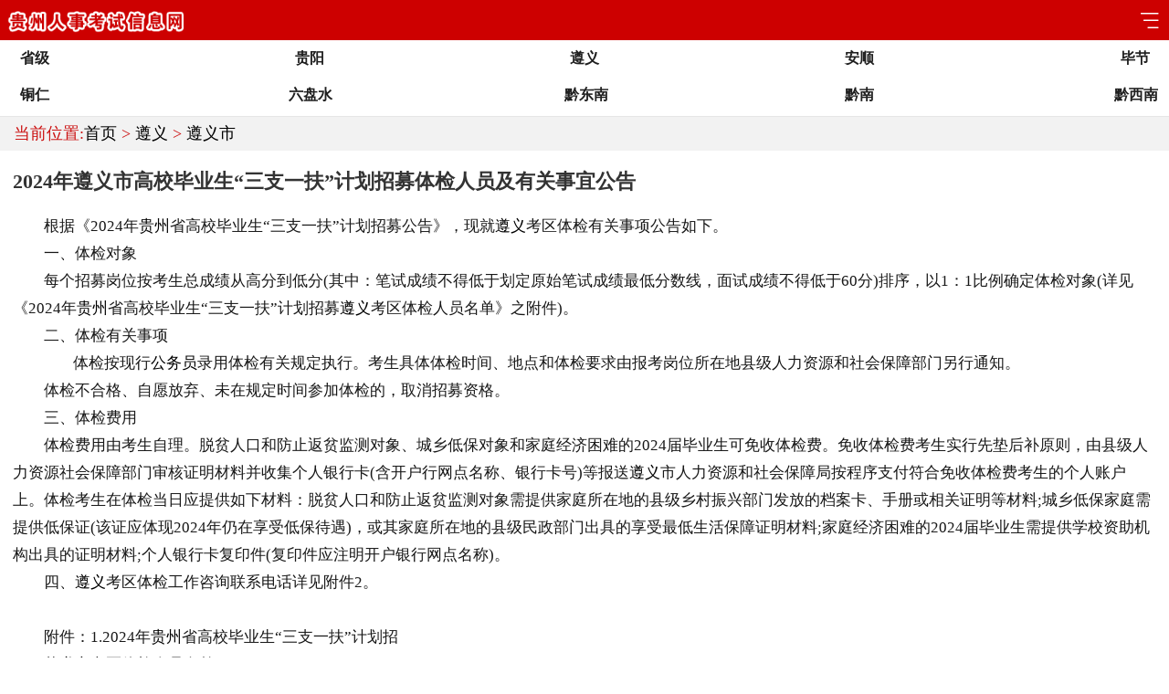

--- FILE ---
content_type: text/html
request_url: http://m.gzrsksxxw.com/zunyi/zunyishi/97966.html
body_size: 5107
content:
<!DOCTYPE HTML>
<html>
<head>
<meta charset=utf-8><meta name="viewport" content="width=device-width, initial-scale=1.0, maximum-scale=1.0, minimum-scale=1.0, user-scalable=no, minimal-ui">
<title>2024年遵义市高校毕业生“三支一扶”计划招募体检人员及有关事宜公告 - 贵州人事考试信息网</title>
<link rel="canonical" href="http://www.gzrsksxxw.com/zunyi/zunyishi/97966.html" />
<meta http-equiv="Pragma" content="no-cache">
<meta name="format-detection" content="telephone=no"/>
<meta name="apple-mobile-web-app-capable" content="yes" />
<meta name="apple-mobile-web-app-status-bar-style" content="black-translucent" />
<link rel="shortcut icon" href="http://www.gzrsksxxw.com/skin/images/favicon.ico" type="image/x-icon" />
<link rel="stylesheet" href="/skin/wap/css/pub.css" />
<link rel="stylesheet" href="/skin/wap/css/index.css" />
<script src="/skin/wap/js/jquery.js"></script>
<script src="/skin/wap/js/commonb.js"></script>
<script src="/skin/wap/js/iscroll.js"></script>
<script>

(function(){

    var bp = document.createElement('script');

    bp.src = '//push.zhanzhang.baidu.com/push.js';

    var s = document.getElementsByTagName("script")[0];

    s.parentNode.insertBefore(bp, s);

})();

</script>
</head>
<body>
<header>
<a href="/"><div class="logo"></div></a><a href="javascript:void(0);" id="menu"><div class="menu">
</div></a>
</header>
<div class="zw">
</div><!-- nav start -->
<nav id="navis" class="navis menuBox"  style="display:none;top:40px;">
<div class="subNav " >
<div class="subNav_list"><h2>所有栏目</h2>
<div class="MenuList clearfix">
<div class="nav_list">
<a class="item" href="http://m.gzrsksxxw.com/shengji/">省级</a>
<a class="item" href="http://m.gzrsksxxw.com/guiyang/">贵阳</a>
<a class="item" href="http://m.gzrsksxxw.com/zunyi/">遵义</a>
<a class="item" href="http://m.gzrsksxxw.com/anshun/">安顺</a>
</div>
<div class="nav_list">
<a class="item" href="http://m.gzrsksxxw.com/bijie/">毕节</a>
<a class="item" href="http://m.gzrsksxxw.com/tongren/">铜仁</a>
<a class="item" href="http://m.gzrsksxxw.com/liupanshui/">六盘水</a>
<a class="item" href="http://m.gzrsksxxw.com/qiannan/">黔南</a>
</div>
<div class="nav_list">
<a class="item" href="http://m.gzrsksxxw.com/qiandongnan/">黔东南</a>
<a class="item" href="http://m.gzrsksxxw.com/qianxinan/">黔西南</a>

</div>
</div></div></div></nav>
<div class="adt"> </div>
<div class="main-nav-list">
<a class="item" href="http://m.gzrsksxxw.com/shengji/"><b>省级</b></a>
<a class="item" href="http://m.gzrsksxxw.com/guiyang/"><b>贵阳</b></a>
<a class="item" href="http://m.gzrsksxxw.com/zunyi/"><b>遵义</b></a>
<a class="item" href="http://m.gzrsksxxw.com/anshun/"><b>安顺</b></a>
<a class="item" href="http://m.gzrsksxxw.com/bijie/"><b>毕节</b></a>
</div>
<div class="adtt"> </div>
<div class="main-nav-list">
<a class="item" href="http://m.gzrsksxxw.com/tongren/"><b>铜仁</b></a>
<a class="item" href="http://m.gzrsksxxw.com/liupanshui/"><b>六盘水</b></a>
<a class="item" href="http://m.gzrsksxxw.com/qiandongnan/"><b>黔东南</b></a>
<a class="item" href="http://m.gzrsksxxw.com/qiannan/"><b>黔南</b></a>
<a class="item" href="http://m.gzrsksxxw.com/qianxinan/"><b>黔西南</b></a>
</div>
<div class="adt"> </div>
<div class="fitBox sub_fit " style="display:none;">
<p class="coll_bg coll_top"></p><div class="fitCon fit_pad clearfix"><p class="left fit_l" id="leftfit_l"></p><p class="right fit_r"><a href="javascript:;" onclick="islog()"><span class="shouc">收藏夹</span></a><span class="shez">设置</span></p>
</div><div class="putCon" style="display:none;"><p class="fit_ico"></p><div class="day_night clearfix"><span class="night_l">昼夜</span><div class="night_r day_zy" id="zy"><p class="rims hover" name="1"><span>日间模式</span></p><p class="yems" name="2"><span>夜间模式</span></p></div></div><div class="word_size clearfix"><span class="night_l">字号</span><div class="night_r word_zt clearfix" id="zh"><span class="hover" name="1">小</span><span name="2">中</span><span name="3">大</span><span name="4" style="border-right:none;">超大</span></div></div></div></div>
<!-- head end -->
<!-- head end -->
<div class="device"><a class="arrow-left" href="#"><span></span></a><a class="arrow-right" href="#"><span></span></a>
<div class="adt"> </div>
<div class="pubTitle">当前位置:<a href="/">首页</a>&nbsp;>&nbsp;<a href="/zunyi/">遵义</a>&nbsp;>&nbsp;<a href="/zunyi/zunyishi/">遵义市</a> </div>
<div class="adt"> </div>
<!-- 主题 start -->
<div class="newsBox"><div class="title">2024年遵义市高校毕业生“三支一扶”计划招募体检人员及有关事宜公告</div>　
<p>　　根据《2024年<a href=/ target=_blank class=infotextkey>贵州</a>省高校毕业生&ldquo;三支一扶&rdquo;计划招募公告》，现就<a href=/zunyi/ target=_blank class=infotextkey>遵义</a>考区体检有关事项公告如下。</p>
<p>　　一、体检对象</p>
<p>　　每个招募岗位按考生总成绩从高分到低分(其中：笔试成绩不得低于划定原始笔试成绩最低分数线，面试成绩不得低于60分)排序，以1：1比例确定体检对象(详见《2024年<a href=/ target=_blank class=infotextkey>贵州</a>省高校毕业生&ldquo;三支一扶&rdquo;计划招募<a href=/zunyi/ target=_blank class=infotextkey>遵义</a>考区体检人员名单》之附件)。</p>
<p>　　二、体检有关事项</p>
<p>　　&ensp;&ensp;&ensp;&ensp;体检按现行<a href=/shengji/ target=_blank class=infotextkey>公务员</a>录用体检有关规定执行。考生具体体检时间、地点和体检要求由报考岗位所在地县级人力资源和社会保障部门另行通知。</p>
<p>　　体检不合格、自愿放弃、未在规定时间参加体检的，取消招募资格。</p>
<p>　　三、体检费用</p>
<p>　　体检费用由考生自理。脱贫人口和防止返贫监测对象、城乡低保对象和家庭经济困难的2024届毕业生可免收体检费。免收体检费考生实行先垫后补原则，由县级人力资源社会保障部门审核证明材料并收集个人银行卡(含开户行网点名称、银行卡号)等报送<a href=/zunyi/ target=_blank class=infotextkey>遵义</a>市人力资源和社会保障局按程序支付符合免收体检费考生的个人账户上。体检考生在体检当日应提供如下材料：脱贫人口和防止返贫监测对象需提供家庭所在地的县级乡村振兴部门发放的档案卡、手册或相关证明等材料;城乡低保家庭需提供低保证(该证应体现2024年仍在享受低保待遇)，或其家庭所在地的县级民政部门出具的享受最低生活保障证明材料;家庭经济困难的2024届毕业生需提供学校资助机构出具的证明材料;个人银行卡复印件(复印件应注明开户银行网点名称)。</p>
<p>　　四、<a href=/zunyi/ target=_blank class=infotextkey>遵义</a>考区体检工作咨询联系电话详见附件2。</p>
<p>　　&ensp;</p>
<p>　　附件：1.2024年<a href=/ target=_blank class=infotextkey>贵州</a>省高校毕业生&ldquo;三支一扶&rdquo;计划招</p>
<p>　　募<a href=/zunyi/ target=_blank class=infotextkey>遵义</a>考区体检人员名单</p>
<p>　　2.<a href=/zunyi/ target=_blank class=infotextkey>遵义</a>考区体检工作咨询联系电话</p>
<p>　　&ensp;&ensp;&ensp;&ensp;&ensp;&ensp;&ensp;&ensp;附件1：2024年<a href=/ target=_blank class=infotextkey>贵州</a>省高校毕业生&ldquo;三支一扶&rdquo;计划招募<a href=/zunyi/ target=_blank class=infotextkey>遵义</a>考区体检人员名单.xlsx（<a target="_blank" href="http://www.gzdysx.com/d/file/share/zunyi/2024/06/11/37725a368d02ff2d3a1af3e906ecb6b6.xlsx"><span style="color: #ff0000"><strong><u>点击下载</u></strong></span></a>）</p>
<p>　　&ensp;&ensp;&ensp;&ensp;&ensp;&ensp;&ensp;&ensp;附件2：<a href=/zunyi/ target=_blank class=infotextkey>遵义</a>考区体检工作咨询联系电话.xls</p>
<p>
<table cellspacing="0" cellpadding="0" align="center" border="1" style="font-size: 13px; font-family: sans-serif, Arial, Verdana, &quot;Trebuchet MS&quot;; white-space: normal; word-spacing: 0px; text-transform: none; font-weight: 400; color: rgb(51,51,51); font-style: normal; orphans: 2; widows: 2; letter-spacing: normal; background-color: rgb(255,255,255); font-variant-ligatures: normal; font-variant-caps: normal; -webkit-text-stroke-width: 0px; text-decoration-thickness: initial; text-decoration-style: initial; text-decoration-color: initial">
    <colgroup><col /><col /><col /><col /></colgroup>
    <tbody>
        <tr>
            <td colspan="4" x:str="" style="text-align: center"><a href=/zunyi/ target=_blank class=infotextkey>遵义</a>考区体检工作咨询联系电话</td>
        </tr>
        <tr>
            <td x:str="">序号</td>
            <td x:str="">市（州）</td>
            <td x:str="">县（区、市）</td>
            <td x:str="">咨询电话</td>
        </tr>
        <tr>
            <td x:num="1">1</td>
            <td x:str=""><a href=/zunyi/ target=_blank class=infotextkey>遵义</a>市</td>
            <td x:str=""><a href=/zunyi/ target=_blank class=infotextkey>遵义</a>市就业局</td>
            <td x:str="">0851-28663619</td>
        </tr>
        <tr>
            <td x:num="2">2</td>
            <td x:str=""><a href=/zunyi/ target=_blank class=infotextkey>遵义</a>市</td>
            <td x:str=""><a href=/zunyi/huichuanqu/ target=_blank class=infotextkey>汇川区</a></td>
            <td x:str="">0851-28684022</td>
        </tr>
        <tr>
            <td x:num="3">3</td>
            <td x:str=""><a href=/zunyi/ target=_blank class=infotextkey>遵义</a>市</td>
            <td x:str="">播州区</td>
            <td x:str="">0851-27251591</td>
        </tr>
        <tr>
            <td x:num="4">4</td>
            <td x:str=""><a href=/zunyi/ target=_blank class=infotextkey>遵义</a>市</td>
            <td x:str=""><a href=/zunyi/chishuishi/ target=_blank class=infotextkey>赤水市</a></td>
            <td x:str="">0851-22861392</td>
        </tr>
        <tr>
            <td x:num="5">5</td>
            <td x:str=""><a href=/zunyi/ target=_blank class=infotextkey>遵义</a>市</td>
            <td x:str=""><a href=/zunyi/tongxian/ target=_blank class=infotextkey>桐梓县</a></td>
            <td x:str="">0851-26660017</td>
        </tr>
        <tr>
            <td x:num="6">6</td>
            <td x:str=""><a href=/zunyi/ target=_blank class=infotextkey>遵义</a>市</td>
            <td x:str=""><a href=/zunyi/xishuixian/ target=_blank class=infotextkey>习水县</a></td>
            <td x:str="">0851-22520160</td>
        </tr>
        <tr>
            <td x:num="7">7</td>
            <td x:str=""><a href=/zunyi/ target=_blank class=infotextkey>遵义</a>市</td>
            <td x:str=""><a href=/zunyi/tanxian/ target=_blank class=infotextkey>湄潭县</a></td>
            <td x:str="">0851-24253248</td>
        </tr>
        <tr>
            <td x:num="8">8</td>
            <td x:str=""><a href=/zunyi/ target=_blank class=infotextkey>遵义</a>市</td>
            <td x:str=""><a href=/zunyi/fenggangxian/ target=_blank class=infotextkey>凤冈县</a></td>
            <td x:str="">0851-25226098</td>
        </tr>
        <tr>
            <td x:num="9">9</td>
            <td x:str=""><a href=/zunyi/ target=_blank class=infotextkey>遵义</a>市</td>
            <td x:str=""><a href=/zunyi/renhuaishi/ target=_blank class=infotextkey>仁怀市</a></td>
            <td x:str="">0851-22287586</td>
        </tr>
        <tr>
            <td x:num="10">10</td>
            <td x:str=""><a href=/zunyi/ target=_blank class=infotextkey>遵义</a>市</td>
            <td x:str=""><a href=/zunyi/suiyangxian/ target=_blank class=infotextkey>绥阳县</a></td>
            <td x:str="">0851-26363071</td>
        </tr>
        <tr>
            <td x:num="11">11</td>
            <td x:str=""><a href=/zunyi/ target=_blank class=infotextkey>遵义</a>市</td>
            <td x:str=""><a href=/zunyi/zhenganxian/ target=_blank class=infotextkey>正安县</a></td>
            <td x:str="">0851-26426975</td>
        </tr>
        <tr>
            <td x:num="12">12</td>
            <td x:str=""><a href=/zunyi/ target=_blank class=infotextkey>遵义</a>市</td>
            <td x:str="">务川自治县</td>
            <td x:str="">0851-25628980</td>
        </tr>
    </tbody>
</table>
</p>
<p style="text-align: right"><a href=/zunyi/ target=_blank class=infotextkey>遵义</a>市人力资源和社会保障局</p>
<p style="text-align: right">2024年6月11日</p>
<p>　　(信息来源：http://rsj.zunyi.gov.cn/gzdt/tzgs/202406/t20240611_84855552.html)</p><div class="source"></div>
<!-- 广告位：手机板分页 -->
<div class="share ShareBox">
<div class="center mt20 mb20">
</div>
<div class="pageLine">

</div>
<div class="center mt20 mb20">
<!-- 广告位：手机分页2 -->
</div>
</div>
<!-- 评论 statr -->
<div id="SOHUCS"></div>
</div>
<!-- 广告位：手机内容页评论下 -->
<div class="pageLinett"><font color='#FF0000'> 提示：如果遇到表格太大无法浏览全信息，可以点下方切换至电脑版进行浏览。</font></div>
<!-- 图片 start -->
<div class="pubTitle"><div class="pehuan"><a href='http://www.gzrsksxxw.com/zunyi/zunyishi/97966.html' >[ 本页切换到电脑版页面浏览 ]</a></div></div><div class="picsBox">
<ul id="picsBox">
</ul></div>
<div class="pubTitle">本站网址 www.gzrsksxxw.com  值得你记</div><div class="picsBox">
<ul id="picsBox">
</ul></div>
<script>window.onload = function() {
	//channel.init();
	common.mtgotoTop();
	var o = $("#picsBox"),
			l = o.find("img"),
			w = l.eq(0).innerWidth()+10;
		var picsBox = new iScroll('picsBox',{width:l.length*w});
		common.headerController("channel");
		
	$(".u").on("click",function() {
		if($(".fitBox").css("display")=="none") $(".fitBox").show();
		else {
			$(".fitBox").hide();
			$(".putCon").hide();
		}
	});
	$(".coll_bg").on("click",function() {
		$(".fitBox").hide();
		$(".putCon").hide();
	});
	$(".shez").on("click",function() {
		if($(".putCon").css("display")=="none") $(".putCon").show();
		else $(".putCon").hide();
	});
	$(window).on("scroll",function() {
		$(".fitBox").hide();
		$(".putCon").hide();
	});
	
	$(".op").click(function() {
		if($(this).hasClass("o")) {
			$(this).removeClass("o").addClass("c");
			$("#topic").hide();
		}else {
			$(this).removeClass("c").addClass("o");
			$("#topic").show();
		}
	});
	$('.butt1').click(function(){
  
		$.ajax({
		type: "GET",
		url: "vote?vid="+$("#vid1").val()+"&itemid="+$("#itemid1").val()+"&opsign="+$("#opsign1").val(),
		success: function(msg){
			
				if(msg==1){
				$('.bal_btn').find('.bal_l').siblings('.succeed').addClass('hid');
				setTimeout("$('.succeed').hide()",2000);
				}else{
				alert('gzrsksxxw');
				return false;
				}	
			 }
			 
			});
		
	})
	
	$('.butt2').click(function(){
		$.ajax({
		type: "GET",
		url: "vote?vid="+$("#vid2").val()+"&itemid="+$("#itemid2").val()+"&opsign="+$("#opsign2").val(),
		success: function(msg){
		
				if(msg==1){
				$('.bal_btn').find('.bal_r').siblings('.succeed').addClass('hid');
				setTimeout("$('.succeed').hide()",2000);
				}else{
				alert('gzrsksxxw');
				return false;
				}	
			 }
			 
			});
		
	});	
	
};	
</script>
<div class="footer">
<div class="foot i_f_co">
<div class="f-nav"><div style="display:none"><script src="http://s17.cnzz.com/stat.php?id=5172405&web_id=5172405" language="JavaScript"></script></div> 
</div>
<p>Copyright &copy; 2013 <a href="http://www.gzrsksxxw.com">贵州人事考试信息网</a> 版权所有</p>
</div>
</div>
</body>
</html>

--- FILE ---
content_type: text/css
request_url: http://m.gzrsksxxw.com/skin/wap/css/pub.css
body_size: 6148
content:
html,body,div,span,applet,object,iframe,h1,h2,h3,h4,h5,h6,p,blockquote,pre,a,abbr,acronym,address,big,cite,code,del,dfn,em,img,ins,kbd,q,s,samp,small,strike,strong,sub,sup,tt,var, b, u, i, center, dl, dt, dd, ol, ul, li, fieldset, form, label, legend, table, caption, tbody, tfoot, thead, tr, th, td, article, aside, canvas, details, embed, figure, figcaption, footer, header, hgroup, menu, nav, output, ruby, section, summary, time, mark, audio, video,img {
	margin: 0;
	padding: 0;
	border: 0;
	font: inherit;
	font-size: 100 % ;
	vertical-align:baseline;
}
img { border: none; max-width: 100%; }
.newsBox,.commList {
	margin:0 14px;
	overflow:hidden;
}

.newsBox .title {
	line-height:28px;
	font-size:22px;
	color:#333;
	font-family:"微软雅黑";
	padding:20px 0 0 0;
	font-weight:bold;
}
.newsBox p {
clear: both;
width: 100%;
font-size: 1.2em;
line-height: 1.8em;
color: #181818;
padding: 0px 0 0 0;
}
.pageLinett {
	margin:0 14px;
	overflow:hidden;
}
html {
	line-height:1;
}
ol,ul,li{
	list-style:none;
}
table {
	border-collapse:collapse;
	border-spacing: 0;
}
caption,th,td {
	text-align:left;
	font-weight:400;
	vertical-align:middle;
}
q,blockquote {
	quotes: none;
}
q:before,q:after,blockquote:before,blockquote:after {
	content:"";
	content: none;
}
a img {
	border: none;
	width:100%;
	float:left;
}
a{
	color:#000; 
	text-decoration:none;
}
article,aside,details,figcaption,figure,footer,header,hgroup,menu,nav,section,summary {
	display: block;
}
* {
	-webkit-box-sizing:border-box; 
	-moz-box-sizing:border-box;
	box-sizing: border-box; 
	-webkit-hyphens:auto; 
	-moz-hyphens:auto; 
	-ms-hyphens: auto; 
	-o-hyphens:auto;
	hyphens:auto;
} 
body{
	font-family:Arial, Helvetica, sans-serif,STHeiti Light,STXihei;
	font-weight: 400;
	font-size: 14px;
	line-height:20px;
	color:#000;
	-webkit-appearance:none; 
	overflow-x:hidden;
	font-family:"΢���ź�";
}
i,em{
	font-style:normal;
}
b,strong {
	font-weight:700;
}
.left{
	float:left;
}
.right{
	float:right;
}
.clearfix:after,.live_box li:after,.vis_list li:after,.searBox li:after,.ulNews li:after{
	content: ""; 
	display: block; 
	height: 0; 
	clear: both; 
	visibility: hidden;
}
.clearfix {
	zoom:1;
}

@media screen and (max-device-width: 320px){body{-webkit-text-size-adjust:none}}
@media screen and (max-device-width: 480px){body{-webkit-text-size-adjust:none}}
@media only screen and (-webkit-min-device-pixel-ratio: 2){body{-webkit-text-size-adjust:none}}
@media only screen and (min-device-width: 768px) and (max-device-width: 1024px){body{-webkit-text-size-adjust:none}}
a.grey {
	color:#444;
}

a.blue {
	color:#6077ae;
}

a.bla {
	color:#181818;
}
.pubTitleci {
	border-top:1px solid #e6e6e6;
	width:100%;
	height:38px;
	background:#f2f2f2;
	margin-top:3px;
	line-height:36px;
	color:#CB1010;
	font-size:18px;
	text-indent:15px;
}
.layout_rightr{float:right;padding-bottom:20px;}
.layout_rightr .tit{line-height:30px;height:5px;padding:0;margin:0 auto;}
.layout_rightr h2{color:#bc2d09;font-size:14px;width:280px;padding:0;margin:0 auto;font-weight:bold;float:left;padding-left:10px}
.zmlist ul{margin:auto 0px;padding:0px}
.zmlist li{margin:0 5px;float:left;padding-left:20px;line-height:25px;width:80px;text-align:left;white-space:nowrap;overflow:hidden;list-style:none}
.zmlist li span{color:#666666}
.night {
	background:#000;
}

.night a {
	color:#555;
}
.night .pubTitle {
	background:#333;
}
.night .more {
	background:#333;
	color:#666;
}
.newsBox table{border-right:1px solid #F00;border-bottom:1px solid #F00} 
.newsBox table td{border-left:1px solid #F00;border-top:1px solid #F00} 
/* header */
header,.zw {
	width:100%;
	height:44px;
	background:#cd0000;
	overflow:hidden;
	
}
header {
	position:fixed;
	z-index:5;
	top: 0px;
}
header .logo {
	width:210px;
	height:45px;
	float:left;
	background:url(/skin/wap/images/bgS.png) no-repeat -8px -8px;
	background-size:380px 400px;
	margin:0 0 0 0;
}

header .search,header .userCenter,header .menu {
	width:31px;
	height:31px;
	float:right;
	margin:7px 6px 0 8px;
	background:url(/skin/wap/images/bgS.png) no-repeat;
	background-size:250px 250px;
}

header .search {
	background-position:-9px -57px;
}

header .userCenter {
	background-position:-58px -56px;
}

header .menu {
	background-position:-101px -57px;
}

.clearfix:after, .live_box li:after, .vis_list li:after, .searBox li:after, .ulNews li:after {
	content: "";
	display: block;
	height: 0;
	clear: both;
	visibility: hidden;
}

/* nav */
nav,.visi {
	width:100%;
	background:#f6f6f6;
	height:40px;
	
}
nav {

	
	visibility: visible; 
	top: 0px; 
	position: relative;
	
	
	/* overflow:hidden;*/
	z-index:5;
}
.link,.co {
	font-size:12px;
}
.vi {
	font-size:14px;
}
.naviLi {
	height:40px;
	margin-right:40px;
	overflow:hidden;
	line-height:40px;
	color:#444;
	font-size:16px;
	position:relative;
	z-index:-1;
}
.menuBox .ti {
	width:100%;
	height:40px;
	background:#f6f6f6;
	color:#666;
	text-indent:13px;
	line-height:40px;
	margin-bottom:3px;
}
.naviLi ul {
	width:980px;
	height:40px;
	overflow: hidden;
	white-space: nowrap;
	text-overflow: ellipsis;
}
.naviLi li {
	line-height:28px;
	/*margin:6px 0 0 0;*/
	float:left;
	width:auto;
	text-align:center;
	font-size:14px;
	padding:6px 8px;
}
/*.naviLi li.li_bg{background:#f6f6f6;}*/
.naviLi .high,.menuBox .high {
	/*background:#e1e9f4;border-radius:15px;*/
	color:#000;
	padding-left:16px;
}
.naviLi a.high{
	display:inline-block;
	background:#e1e9f4;
	border-radius:15px;
	padding:0 8px; 
	color:#000;
	font-weight:bold;
}
.navis .menuBox {
	background:#fdfdfd;
}
.z{
	height:40px;
	margin-top:45px;
	width:100%;
}
#navCopy {
	opacity:0.2;
}
.naviLiL,.naviLiR {
	width:10px;
	height:40px;
	top:0;
	position:absolute;
	z-index:3;
}
.naviLiL{
	background:#f6f6f6;
	-webkit-box-shadow:0 10px 10px 10px #f6f6f6;
}
.naviLiL {
	left:-12px;
}
.naviLiR {
	right:40px; 
	background:url(/skin/wap/images/shadow@2x.png) no-repeat; 
	background-size: 10px 40px;
}
.drawer {
	width:40px;
	height:40px;
	position:absolute;
	top:0px;
	right:0px;
	z-index:1000;
}
.close {
	background:url(/skin/wap/images/channelBg.png) no-repeat left top;
	background-size:40px auto;
}
.zt .nav_bg {
	position: relative;
	padding-left: 40px;
	background: #e9e9e9;
}

.nav_bg .n_new {
	position: absolute;
	left: 0;
	top: 0;
	height: 40px;
	width: 40px;
	line-height: 40px;
	background: #f6f6f6;
	text-align: left;
}

.nav_bg .n_bg {
	position: absolute;
	top: 0;
	left: 36px;
	width: 7px;
	height: 40px;
	background: url(/skin/wap/images/nav_sj.png) left top no-repeat;
	background-size: auto 40px;
	z-index: 99;
}

.nav_bg a {
	padding: 0 8px;
}
/*.MenuList .subList{position:relative;}*/
.MenuList {
	padding: 10px 0;
}

.subMenu {
	position: absolute;
	top: 85px;
	left: 0;
	width: 100%;
	background: #e9e9e9;
	padding: 10px;
	font-size: 14px;
}

.subMenu .sublast {
	width: 45%;
}

.subNav {
	position: absolute;
	width: 100%;
	z-index: 999;
}

.subNav .coll_bg_a,.box_det .coll_bg,.subNav .coll_bg {
	position: fixed;
	top: 0;
	left: 0;
	z-index: 11;
}

.subNav_list {
	position: absolute;
	top: -40px;
	width: 100%;
	background: #f6f6f6;
	z-index: 20;
}

.subNav_list h2 {
	padding: 10px 0;
	text-indent: 20px;
	color: #666;
	border-bottom: 1px solid #e3e3e3;
}

.menu_bg {
	background-position: 0 -40px;
}

.nav_list {
	position: relative;
	text-align: center;
	padding: 5px 0;
}

.nav_list .item {
	display: inline-block;
	width: 20%;
	margin: 0 1.5%;
	height: 35px;
	line-height: 35px;
	font-size: 16px;
	background: #fff;
	border: 1px solid #e3e3e3;
	color: #000;
}

.nav_list .last_nav {
	width: 44.2%;
}

.subList {
	background: #e9e9e9;
	padding: 5px 20px;
	text-align: left;
	margin-top: 10px;
	margin-bottom: 5px;
	position: relative;
}

.subList a.item_a {
	display: inline-block;
	width: 19.8%;
	height: 30px;
	line-height: 30px;
	font-size: 14px;
	text-align: center;
	background: #fff;
	border: 1px solid #e3e3e3;
	margin: 5px 1.8%;
	color: #000;
}

.subList a.sublast {
	width: 45%;
}

.subList .subn_sj {
	display: block;
	position: absolute;
	left: 36%;
	top: -9px;
	width: 18px;
	height: 9px;
	background: url(/skin/wap/images/subn_sj.png) no-repeat;
	background-size: 18px 9px;
	z-index: 200;
}

.nav_list a.hover {
	color: #00408e;
}

.fitBox {
	position: absolute;
	top: 44px;
	width: 100%;
	height: 100%;
	z-index: 120;
}

.sub_fit .coll_bg {
	top: 0;
}
.coll_tc .coll_bg, .subNav .coll_bg_a, .subNav .coll_bg, .fitBox .coll_bg, .box_det .coll_bg {
	width: 100%;
	height: 100%;
	background: #000;
	opacity: 0.6;
}
.fitBox .coll_bg {
	position: fixed;
}

.fit_pad {
	padding-bottom: 14px;
}
.fitCon {
	position: absolute;
	width: 100%;
	background: #f6f6f6;
	z-index: 100;
	padding: 10px 6px;
}

.fitCon .fit_l a {
	color: #2a7ec5;
	padding: 0 10px;
	font-size: 14px;
}

.fit_r span.shouc {
	background: url(/skin/wap/images/shouc.png) 5px center no-repeat #fff;
	background-size: 16px auto;
}
.fit_r span {
	display: inline-block;
	height: 28px;
	line-height: 26px;
	padding: 0 6px 0 26px;
	margin-left: 4px;
	border: 1px solid #e7e7e7;
	font-size: 14px;
	color: #181818;
}

.clearfix {
	zoom: 1;
}

.fitCon .fit_l {
	line-height: 28px;
	color: #888;
	font-size: 14px;
}
.left {
	float: left;
}

.hidden {
	display: none;
}
.putCon {
	position: absolute;
	top: 44px;
	left: 0;
	width: 100%;
	background: #eee;
	border-top: 1px solid #e9e9e9;
	z-index:6;
}

.fit_ico {
	position: absolute;
	right: 30px;
	top: -9px;
	width: 18px;
	height: 9px;
	background: url(/skin/wap/images/fit_ico.png) center center no-repeat;
	background-size: 18px 9px;
	z-index: 200;
}

.night_l {
	float: left;
	width: 30%;
	height: 28px;
	line-height: 28px;
	text-align: center;
	font-size: 14px;
	color: #000;
}

.day_zy {
	height: 28px;
	position: relative;
	overflow: hidden;
}
.night_r {
	margin-left: 30%;
	width: 64%;
	border-radius: 6px;
	border: 2px solid #666;
	color: #000;
}


.day_zy .hover {
	background: #666;
	color: #fff;
}
.day_zy .rims {
	left: 0;
}

.day_zy .yems {
	right: 0;
}
.day_night, .word_size {
	padding-top: 4%;
}

.word_size {
padding-bottom: 4%;
}

.word_zt span.hover {
	background: #666;
	color: #fff;
}

.con_bg .day_zy p span {
	font-size: 14px;
}
.day_zy .hover span {
	background-position: left 0;
}
.day_zy .rims span {
	background: url(/skin/wap/images/rjms.png) left -27px no-repeat;
	background-size: 17px auto;
}
.day_zy p span {
	padding-left: 26px;
	font-size: 14px;
}

.day_zy .hover span {
	background-position: left 0;
}

.fit_r span.shez {
	background: url(/skin/wap/images/cl.png) 5px center no-repeat #fff;
	background-size: 16px auto;
}

.day_zy .yems span {
	background: url(/skin/wap/images/yems.png) left -29px no-repeat;
	background-size: 18px auto;
}

.day_zy .hover span {
	background-position: left 0;
}


.word_zt span {
	float: left;
	width: 25%;
	height: 26px;
	line-height: 24px;
	text-align: center;
	border-right: 2px solid #666;
	font-size: 14px;
	color: #000;
}
.day_zy p {
	display: inline-block;
	width: 50%;
	height: 24px;
	line-height: 24px;
	text-align: center;
	position: absolute;
	top: 0;
}

header .return {
	position: absolute;
	left: 0;
	top: 0;
	width: 45px;
	height: 45px;
	background: url(/skin/wap/images/return.png) center center no-repeat;
	background-size: 14px auto;
}

header .tit_t {
	position: absolute;
	left: 32px;
	top: 0;
	height: 44px;
	line-height: 44px;
	font-size: 18px;
	color: #fff;
	font-weight: bold;
	text-align: center;
	width: 46%;
}

/* footer */
.footer {
	background: #2a2a2a;
	text-align: center;
	color: #525252;
	padding-bottom: 2%;
}

.footer p {
	padding-top: 2%;
}

.foot_nav {
	color: #8e8e8e;
	font-size: 16px;
}

.foot_nav a,.footer p a {
	color: #8e8e8e;
	padding: 0 2%;
}
/* focus */
.focus {
	width:100%;
	position:relative;
	overflow:hidden;
}

.focus img {
	max-width:100%;
	float:left;
}

.focusList span {
	display:none;
}

#base {
	position:absolute;
	bottom:20px;
	right:0px;
	width:46px;
	height:6px;
	z-index:3;
}

.focus ul {
	display:flex;
	-webkit-transform: translate3d(0,0,0);
}

 .indexBox  {
	width:6px;
	height:6px;
	display:inline-block;
	background:#d7d7d7;
}


.focus li {
	display:list-item;
	text-align: -webkit-match-parent;
	-webkit-box-flex:0;
	flex:0 0 auto;
	width:100%;
	margin-right:10px;
}

.focus li img {
	width:100%;
}

#base .show {
	background:#86b5ef;
	border-radius:6px;
}



.focus .title {
	width:100%;
	height:28px;
	background:rgba(0,0,0,0.3) none repeat scroll;
	position:absolute;
	left:0;
	bottom:0;
	color:#fff;
	line-height:28px;
	text-indent:12px;
	z-index:1;
}


/* pubTitle */
.pubTitle {
	border-top:1px solid #e6e6e6;
	width:100%;
	height:38px;
	background:#f2f2f2;
	margin-top:3px;
	line-height:36px;
	color:#CB1010;
	font-size:18px;
	text-indent:15px;
}

.pubTitle span {
	font-size:14px;
	margin-top:1px;
	float:right;
	color:#e1e1e1;
	padding-right:15px;
}

.pehuan{
margin:0 auto;
text-align:center;
}

.pubTitle .op {
	width:26px;
	height:26px;
	float:right;
	margin:7px 12px 0 0;
	background:url(/skin/wap/images/bgS.png) no-repeat 0 0;
	background-size:250px 250px;
}

.pubTitle .o {
	background-position:right top;
	
}

.pubTitle .c {
	background-position:right -26px;
}

.more {
	margin:0 14px;
	border:1px solid #cacaca;
	background:#ededed;
	text-align:center;
	line-height:38px;
	font-size:18px;
	color:#444;
	border-radius:5px;
	margin-bottom:14px;
}

.live_box li {
margin: 0 15px;
padding: 10px 0;
border-bottom: 1px solid #e6e6e6;


.newsList {
	margin:10 12px;
	padding:10px 0;
	border-bottom:1px solid #d2d2d2;
}

.newsList li,.newsList li a,h3,h3 a {

	font-size:14px;
margin: 0 15px;
padding: 10px 0;
border-bottom: 1px solid #e6e6e6;
}

.newsList p {
margin: 0 10px;
	margin-top:0px;
	margin-bottom:20px;

}

.bodytxta  .newsList li a,.bodytxta h3 a {
	font-size:1.2em;
}

.bodytxtb  .newsList li a,.bodytxtb h3 a {
	font-size:1.3em;
}

.bodytxtc  .newsList li a,.bodytxtc h3 a {
	font-size:1.5em;
}


h3 {
	text-align:center;
	margin:5px 15px;
}

h3 a {
	color:#07346a;
}
.relevantBox,.ad {
	margin:0 10px;
	border:1px solid #d2d2d2;
}

.ad {
	margin-top:15px;
	margin-bottom:15px;
}

.ad ul {
	margin:0 13px;
}

.ad li {
	line-height:37px;
	text-indent:9px;
	font-size:16px;
	border-bottom:1px solid #d5d5d5;
}

.adt {
	margin:0 10px;
	border:1px ;
}
.adtt {
	margin:0 10px;
	border:1px solid #d2d2d2;
}

.adt {
	margin-top:5px;
	margin-bottom:5px;
}

.adt ul {
	margin:0 13px;
}

.adt li {
	line-height:37px;
	text-indent:9px;
	font-size:16px;
	border-bottom:1px solid #d5d5d5;
}


.military {
	margin:0 14px;
	overflow:hidden;
	margin-bottom:5px;
}

.military p.mil_img {
	float: left;
	width: 48%;

margin-right:6px;
margin-bottom:6px;
	overflow: hidden;
}

.military .img_l {
float:left
	left: 0;
}

.military p.mil_img a {
	display: block;
	width: 100%;

	overflow: hidden;
}

.con_bg a {
	color: #000;
	text-decoration: none;
}

.military p.mil_img .li_img {
	display: block;
	width: 100%;
	overflow: hidden;
	text-align: center;
	background: url(/skin/wap/images/logo_bg.jpg) center center no-repeat #f8f8f8;
	background-size: 54px 25px;
}


.mil_img {
	position:relative;
}

.military p.mil_img .bt {
	display: block;
	width: 100%;
	height: 24px;
	line-height: 24px;
	font-size: 14px;
	text-align: center;
	overflow: hidden;
	position:absolute;
	bottom:0;
	left:0;
	background:rgba(0,0,0,0.5) none repeat scroll;
	color:#fff;
}



.military .img_l:last-child {

}

.military p.mil_img {
	float: left;
	width: 48%;

	overflow: hidden;
}

.military p.mil_img a {
	display: block;
	width: 100%;

	overflow: hidden;
}

.wap_imgad {
	margin-top:8px;
}

/* ���� */
.device {
	min-height: 180px;
	width: 100%;
	overflow: hidden;
	position: relative;
}

.swiper-container {
	width: 100%;
	height: 100%;
	color: #fff;
	text-align: center;
}

.swiper-container {
	margin: 0 auto;
	position: relative;
	overflow: hidden;
	-webkit-backface-visibility: hidden;
	-moz-backface-visibility: hidden;
	-ms-backface-visibility: hidden;
	-o-backface-visibility: hidden;
	backface-visibility: hidden;
	z-index: 1;
}

.swiper-wrapper {
	position: relative;
	width: 100%;
	min-height: 180px;
	line-height: 140px;
	-webkit-transition-property: -webkit-transform,left,top;
	-webkit-transition-duration: 0s;
	-webkit-transform: translate3d(0px,0,0);
	-webkit-transition-timing-function: ease;
	-moz-transition-property: -moz-transform,left,top;
	-moz-transition-duration: 0s;
	-moz-transform: translate3d(0px,0,0);
	-moz-transition-timing-function: ease;
	-o-transition-property: -o-transform,left,top;
	-o-transition-duration: 0s;
	-o-transform: translate3d(0px,0,0);
	-o-transition-timing-function: ease;
	-o-transform: translate(0px,0px);
	-ms-transition-property: -ms-transform,left,top;
	-ms-transition-duration: 0s;
	-ms-transform: translate3d(0px,0,0);
	-ms-transition-timing-function: ease;
	transition-property: transform,left,top;
	transition-duration: 0s;
	transform: translate3d(0px,0,0);
	transition-timing-function: ease;
	overflow: hidden;
}

.swiper-slide {
	position: relative;
	overflow: hidden;
	float: left;
	text-align: center;
}

.con_bg a {
	color: #000;
	text-decoration: none;
}

.swiper-slide .sw_bg {
	position: absolute;
	left: 0;
	bottom: 0;
	width: 100%;
	height: 36px;
	line-height: 36px;
	color: #fff;
	text-align: left;
	background: rgba(0,0,0,.5);
	text-indent: 10px;
	overflow: hidden;
	white-space: nowrap;
	text-overflow: ellipsis;
	z-index: 99;
}

.text-pag {
	position: absolute;
	z-index: 20;
	bottom: 9px;
	width: 100%;
	text-align: right;
}

.pagination {
	position: absolute;
	right: 6px;
	bottom: 6px;
	text-align: right;
	width: 15%;
	z-index: 99;
}

.text-pag .swiper-pagination-switch {
	display: inline-block;
	width: 4px;
	height: 4px;
	background: rgba(144,144,144,0.8);
	margin-right: 5px;
	cursor: pointer;
}

.text-pag span {
	text-indent: 9999px;
	line-height: 0;
}


.text-pag .swiper-active-switch {
	background: #4e70eb;
	margin-top: 1px;
}

/* pop 
.fail {
	position: fixed;
	left: 50%;
	top: 50%;
	margin-left: -25%;
	margin-top: -25%;
	width: 50%;
	padding: 4%;
	line-height: 24px;
	color: #fff;
	font-weight: bold;
	font-size: 14px;
	text-align: center;
	border-radius: 10px;
	display: none;
	background: rgba(0,0,0,.8);
	z-index: 999;
}*/
.pageLine{ text-align:center; border-top:1px solid #e9edee; padding:10px 0px 0px 0px; margin:10px 0px 10px 0px;}
.pageLine a{ text-align:center; height:30px; display:inline-block; border:1px solid #e3e3e3; background:#f5f5f5; font-size:18px; border-radius:5px; line-height:30px; margin:0px 2px;}
/*��������*/

a:hover {
color: #f00;
text-decoration: underline;
}
.mt20{ margin-top:20px;}.mb20{ margin-bottom:20px;}
.center {
margin: 0 auto;
text-align: center;
}

.box11 {float:left; display:inline;} 

.searcha{

margin:0 auto; /* ���� ����Ǳ���ģ������������ԷǱ��� */ 
width:230px; /* �������� ��������������߾Ϳ���������Ч���� */ 
text-align:center; /* ���ֵ����ݾ��� */ 
margin-top: 50px;
margin-bottom: 50px;
}

.searchaa{
text-align:left;
width:100%; /* �������� ��������������߾Ϳ���������Ч���� */ 
text-align:center; /* ���ֵ����ݾ��� */ 
margin-left: 10px;
margin-right: 10px;
margin-top: 20px;
margin-bottom: 20px;
}


.searchai{
text-align:left;
width:100%; 
margin-top: 20px;
margin-bottom: 20px;
}

.searchan{
text-align:left;
width:98%; 
margin-bottom: 20px;
}

.searchan li{
text-align:left;
width:98%; 
margin-bottom: 10px;
}
.search_lb{float:right;width:250px;height:25px;margin:3px 0 0 0; padding:0 0 0 25px; no-repeat 0 0;}
.search_area_lb{background: none repeat scroll 0 0 transparent; border: 0 none;color: #999; float: left; height: 18px;padding:0;line-height: 18px;margin:0;width: 130px;_width: 120px;}
.search_button_lb {background: none repeat scroll 0 0 transparent;border: 0 none;cursor: pointer;float: right;height:18px;margin:0;outline: medium none; width: 50px;}
.search_view{float:right;width:130px;height:19px;margin:5px 5px 0 0;  no-repeat 0 0;}
.search_area_view{background: none repeat scroll 0 0 transparent; border: 0 none;color: #999; float: left; height: 18px;padding:0 0 0 4px;line-height: 18px;margin:0;width: 100px;_width:98px;}
.search_button_view {background: none repeat scroll 0 0 transparent;border: 0 none;cursor: pointer;float: left;height:18px;margin:0;outline: medium none; width: 22px;}
.lgrx form {padding-left:0px; padding-top:0px;}
.lgrx input {float:left;width:175px;height:22px;line-height:18px;border:1px solid #d5eaef; background:#fff; color:#666;}
.lgrx button {float:left;margin-left:3px;width:52px;height:28px;border:0 none; cursor:pointer; background:url(/skin/images/sobg.png) no-repeat;}

--- FILE ---
content_type: text/css
request_url: http://m.gzrsksxxw.com/skin/wap/css/index.css
body_size: 1344
content:

.headLines {
	padding:6px 10px;
	overflow:hidden;
}

.headLines h1,.headLines h1 a {
	font-size:1.2em;
	line-height:1.5em;
	color:#07346a;
	display:block;
}

.bodytxta .headLines h1 a {
	font-size:1.3em;
}

.bodytxtb .headLines h1 a {
	font-size:1.5em;
}

.bodytxtc .headLines h1 a {
	font-size:1.6em;
}


.headLines p {
	font-size:14px;
	color:#444;
	line-height:21px;
}

.commentBox {
	width:83px;
	height:28px;
	overflow:hidden;
	background:url(/skin/wap/images/bgS.png) no-repeat -15px -104px;
	background-size:250px 250px;
	margin:9px 13px;
	
}

.relevantBox ul {
	padding:7px 15px;
}

.relevantBox li {
	line-height:1.8em;
	font-size:1.1em;
}

.bodytxta .relevantBox li {
	font-size:1.3em;
}
.bodytxtb .relevantBox li {
	font-size:1.5em;
}
.bodytxtc .relevantBox li {
	font-size:1.6em;
}

.relevantBox li span {
	color:#fff;
	width:42px;
	height:18px;
	display:inline-block;
	line-height:18px;
	font-size:12px;
	text-align:center;
	margin-right:3px;
}

.relevantBox li .r {
	background:#fb3c57;
}
.relevantBox li .o {
	background:#ff6e40;
}
.relevantBox li .l {
	background:#848160;
}

/* ��һ���� */
.topic {
	margin:14px;
}

.topic h2,.topic h2 a {
	width:100%;
	font-size:16px;
	line-height:30px;
	font-weight:bolder;
	display:block;
}

.topic p {
	color:#666;
	font-size:16px;
	line-height:26px;
	margin-top:6px;
}

.topic .vote {
	border:1px solid #d5d5d5;
	margin-top:15px;
	overflow:hidden;
}

.topic .vote .t {
	color:#666;
	font-size:16px;
	display:inline-block;
	margin-top:12px;
	text-align:center;
	padding:0 20px;
	line-height:21px;
}

.topic .vote .bar {
	margin:8px;
	height:25px;
	background:#fb3c57;
	position:relative;
}

.topic .vote .b {
	width:60px;
	height:25px;
	background:#6077ae;
}

.topic .vote .bar .num1,.topic .vote .bar .num2 {
	color:#fff;
	position:absolute;
	line-height:25px;
	padding:0 10px;
	top:0;
}

.topic .vote .bar .num1 {
	left:0;
}

.topic .vote .bar .num2 {
	right:0;
}

.topic .vote .vs {
	text-align:center;
	line-height:28px;
	color:#ff3a5a;
	font-size:20px;
	font-family:Arial;
	font-weight:bolder;
	background:url(/skin/wap/images/vs.png) no-repeat center center;
}

.topic .vote .butt1,.topic .vote .butt2 {
	width:59px;
	height:28px;
	line-height:28px;
	color:#fff;
	text-align:center;
	margin:0 8px 8px 8px;
}

.topic .vote .butt1 {
	border:1px solid #4e6396;
	background:#6077ae;
	float:left;
}

.topic .vote .butt2 {
	border:1px solid #ce273e;
	background:#fb3c57;
	float:right;
}

.con_bg a {
	color: #000;
	text-decoration: none;
}

.picTxt {
	margin:0 15px;
	overflow:hidden;
}

.picTxt img,.picTxt p {
	
	color:#666;
}

.picTxt p {
	float:none;
	height:58px;
	overflow:hidden;
}

.picTxt img {
	float:left;
	max-width:35%;
	padding-right:5px;
}

/* ͼ�� */
.picsBox {
	margin:15px;
	overflow:hidden;
}

.picsBox ul {
	overflow:hidden;
}

.picsBox li {
	margin-right:10px;
	position:relative;
}

.picsBox li,.picsBox li img {
	max-width:180px;
	float:left;
}


.picsBox li p {
	width:100%;
	height:26px;
	line-height:26px;
	text-align:center;
	position:absolute;
	left:0;
	bottom:0;
	background:rgba(0,0,0,0.6) none repeat scroll;
	font-size:14px;
	color:#fff;
	z-index:1;
}


.main-nav-list {
	display: -webkit-box;
	padding: 5px 0;
	margin: 0 15px;
	-webkit-box-pack: justify;
}

@media only screen and (min-width: 321px) and (orientation: landscape)
.main-nav-list a {
-webkit-box-pack: justify;
}


.main-nav-list a,.navis .main-nav-list a{
	color: #1f1f1f;
	display: block;
	height: 30px;
	font-size: 16px;
	line-height: 30px;
	text-align: center;
	
	white-space: nowrap;
	-webkit-tap-highlight-color:rgba(0,0,0,0); 
}

.main-nav-list a {
	width: 45px;
}
/*Ƶ������*/
.main-nav-listh {
	display: -webkit-box;
	padding: 5px 0;
	margin: 0 15px;
	-webkit-box-pack: justify;
}
@media only screen and (min-width: 321px) and (orientation: landscape)
.main-nav-listh a {
-webkit-box-pack: justify;
}
.main-nav-listh .itemh {
display: inline-block;
width: 20%;
margin: 0 1.5%;
height: 35px;
line-height: 35px;
font-size: 16px;
background: #fff;
border: 1px solid #e3e3e3;
color: #000;
}

--- FILE ---
content_type: application/javascript
request_url: http://m.gzrsksxxw.com/skin/wap/js/commonb.js
body_size: 4526
content:
(function() {
	if(navigator.userAgent.search(/opera/ig)!=-1) window.location="http://m.wap.com";
})();
function bind(fn,cen) {
	return function() {
		return fn.apply(cen,arguments);
	}
}
Object.prototype.classFn = function(val,type) {
	if(!val||typeof val!="string") return false;
	if(this.nodeType==1) {
		var classNames = _classArr(this.className),
			manipulateClassNames = _classArr(val);
		if(type=="add") {
			var findItems = manipulateClassNames,
				targetItems = classNames;
		}else if(type=="remove"){
			var findItems = classNames,
				targetItems = manipulateClassNames,
				newClassNames = [];
		}
		for(var i=0,l=findItems.length;i<l;i++) {
			var item = findItems[i],
				c = false;
			for(var loop=0,itemsL=targetItems.length;loop<itemsL;loop++) {
				if(item==targetItems[loop]) c=true;
			}
			if(!c) newClassNames?newClassNames.push(item):targetItems.push(item);
		}
		var classArr = newClassNames?newClassNames:targetItems;
		this.className = classArr.join(" ").replace(/^\s+|\s+$/g,'');
	}
	function _classArr(str) {
		return str.replace(/^\s+|\s+$/g,'').replace(/\s+/g,',').split(",");
	}
}
Object.prototype.addClass = function(val) {
	this.classFn(val,"add");
}
Object.prototype.removeClass = function(val) {
	this.classFn(val,"remove");
}
Array.prototype.each  = _each;
Object.prototype.each = _each;
Object.prototype.eq   = function(i) {
	return this[i];
}
function _each(fn) {
	for(var i=0,l=this.length;i<l;i++) {
		this[i].fn = fn;
		this[i].fn(i);
	}
}


	
	
	

function LazyLoad(con,ele) {
	if(!con) return;
	this.con     = con;
	this.client  = common.getClient();
	this.windowH = this.client.clientH;
	this.windowW = this.client.clientW;
	this.n       = 0;
	var _this    = this;
	function onScroll(){
		_this.loadimg();
	}
	this.el = ele?ele:window;
	common.addHandler(this.el,"scroll",onScroll);
	common.addHandler(this.el,"touchend",onScroll);
	this.loadimg();
}

LazyLoad.prototype.loadimg=function() {
	var _this = this,
		st    = (this.el.nodeType==1?this.el.scrollTop:common.getClient().scrollT)+this.windowH;
	this.li      = typeof this.con=="string"?common.getElementsByClassName(this.con):this.con;
	this.li.each(function(i) {
		var ot = this.offsetTop,
			ol = this.offsetLeft;
		if(st>=ot&&ol<=_this.windowW*2&&!this.getAttribute("loaded")) {
			_this.n++;
			this.setAttribute("loaded",true);
			if(common.getElementsByClassName("HQlazy",this).length) {
				common.getElementsByClassName("HQlazy",this).each(function() {
					var ori  = this.getAttribute("original");
					this.src = ori;
				});
			}
		}
	});
};



var common = {
	v:navigator.userAgent.search(/AppleWebKit/gi) != -1,
	$:function() { return document.getElementById(arguments[0]) },
	addHandler:function(element,type,handler) { 
		if(element.addEventListener) {
			element.addEventListener(type,handler,false);
		}else if(element.attachEvent){
			element.attachEvent('on'+type,handler);
		}else {
			element['on'+type] = handler;
		}
	},
	removeHandler:function(element,type,handler) {
		if(element.removeEventListener) {
			element.removeEventListener(type,handler,false);
		}else if(element.detachEvent) {
			element.detachEvent('on'+type,handler);
		}else {
			element['on'+type] = null;
		}
	},
	getUrlAtt:function() {
		var qs      = window.location.search.length?window.location.search.substring(1):'',
			args    = {},
			items   = qs.length ? qs.split('&'):[],
			item    = null,
			arr     = [];
		for (var i=0,o=items.length;i<o;i++) {
			item    = items[i].split('=');
			name    = item[0];
			value   = item[1];
			if(name.length) args[name] = value;
		}
		return args;
	},
	getElementsByClassName:function(className, element) {
		var children = (element || document).getElementsByTagName('*');
		if(!className) return;
		var elements = [];
		for (var i = 0; i < children.length; i++) {
			var child = children[i];
			var classNames = child.className.split(' ');
			for (var j = 0; j < classNames.length; j++) {
				if (classNames[j] == className) {
					elements.push(child);
					break;
				}
			}
		}
		return elements;
	},
	deldzl:function() {
		window.scrollTo(0,1);
	},
	formateTime:function(timespan) {
		var newDate = new Date(timespan * 1e3),
			y = newDate.getFullYear(),
			m = _doubleNum(newDate.getMonth() + 1),
			d = _doubleNum(newDate.getDate()),
			h = _doubleNum(newDate.getHours()),
			min = _doubleNum(newDate.getMinutes());
		return y + "-" + m + "-" + d + " " + h + ":" + min;
		function _doubleNum(num) {
			if (num < 10) {
				return "0" + num;
			}
			return num;
		}
	},
	interception:function(str,size) {  //����
		var newStr = '',
			num = 0;
		for(var i=0;i<str.length;i++){
			num = str.charCodeAt(i)<=255?num+1:num+2;
			newStr+=str.slice(i,(i+1));
			if(num>=size) break;
		}
		if(newStr.length<str.length) newStr+='...';
		return  newStr;
	},
	setCookie:function(name,value,expiry,path,domain,secure){
		
		var nameString = name + "=" + value;
		var expiryString = "";
		if (expiry != null) {
			try {
				expiryString = ";expires=" + new Date(expiry).getTime().toGMTString();
			} 
			catch (e) {
				if (expiry) {
					var lsd = new Date();
					lsd.setTime(lsd.getTime() + expiry * 1000);
					lsd.setTime(lsd.getTime()+expiry);
					expiryString = ";expires=" + lsd.toGMTString();
					
				}
			}
		}else {
			alert('setCookie����û�����ù���ʱ�䣡');
			return;
		}
		var pathString = (path == null) ? ";path=/" : ";path=" + path;
		var domainString = (domain == null) ? ";domain=" + window.location.host : ";domain=" + domain;
		var secureString = (secure) ? ";secure=" : "";
		document.cookie = nameString + expiryString + pathString + domainString + secureString;
	},
	getCookie:function(name) {
		var i, aname, value, ARRcookies = document.cookie.split(";");
		for (i = 0; i < ARRcookies.length; i++) {
			aname = ARRcookies[i].substr(0, ARRcookies[i].indexOf("="));
			value = ARRcookies[i].substr(ARRcookies[i].indexOf("=") + 1);
			aname = aname.replace(/^\s+|\s+$/g, "");
			if (aname == name) {
				return unescape(value);
			}
		}
		return '';
	},
	mtgotoTop:function() {
		var gotoT           = document.createElement("div");
		gotoT.addClass("gotoTop");
		gotoT.id            = "gotoTop";
		gotoT.style.cssText = "width:35px;height:35px;position:fixed;right:10px;bottom:100px;";
		gotoT.innerHTML     = "<img src=\"/skin/wap/images/goTop.png\" width=\"35\" />";
		document.body.appendChild(gotoT);
		var t = this.getClient().scrollT;
		if(t<10) gotoT.style.display="none";
		common.addHandler(window,"scroll",function() {
			t = common.getClient().scrollT;
			if(t<10) gotoT.style.display="none";
			else gotoT.style.display="";
		});
		gotoT.onclick=function() {
			if(common.v) {
				document.body.scrollTop = 0;
			}else {
				document.documentElement.scrollTop = 0;
			}
		};
	},
	headerController:function(type) {
	


		
		if(type=="channel") {
			if(common.version()=="ios") {
				common.addHandler(window,"touchmove",common.navT);
				common.addHandler(window,"scroll",function() {
					if(!common.s) clearTimeout(common.s);
					common.s = setTimeout(common.navT,60);
				});
			}else {
				common.addHandler(window,"scroll",common.navT);
			}
			//common.channelScroll = new iScroll('naviLi');
			var val  = 40,
				down = "-45px";
		}else {
			var val  = 0,
				down = "45px";
		}
	
		
		var menu                  = this.getElementsByClassName('menuBox')[0],
			_this                 = this,
			menuH                 = menu.clientHeight+val, //��ȡ�����߶�
			menuSwitch            = false;
			menu.style.visibility = "visible";
			menu.style.top = "40px";
			
			
		if(this.v) {
			//menu.style.cssText = !menuSwitch?"-webkit-transform:translate3d(0,"+(-menuH)+"px,0)":"-webkit-transform:translate3d(0,45px,0)";
		}else {
			//menu.style.cssText = !menuSwitch?"display:none;":"display:;";
		}
		//menu.style.top = -menuH+"px";
		document.getElementById('menu').onclick=function() {
			menuSwitch?_this._menuUp():_this._menuDown();
		};


		
		
		

		
		this._menuUp = function() {

			if(this.v) {
				common.$("navis").style.display = "none";
				setTimeout(function() {
					common.removeHandler(document.documentElement,'touchmove',common.scrollFn);
				},300);
			}else {
				menu.style.display = "none";
				common.removeHandler(document.documentElement,'touchmove',common.scrollFn);
			}
			common.createMark(false);
			menuSwitch = false;
		}
		this._menuDown = function() {

			common.$("navis").style.display = "";
			common.addHandler(document.documentElement,'touchmove',common.scrollFn);
			common.createMark(true);
			menuSwitch = true;
		}
		
	},
	createMark:function(switchF) {
		var _this = this;
		if(!switchF) {
			if(common.$("mark")) document.body.removeChild(common.$("mark"));
			common.removeHandler(window,"orientationchange",_markH);
		}else {
			var mark          = document.createElement("div"),
				markH         = this.getClient().clientH + 100;
			with(mark) {
				id            = "mark";
				style.cssText = 'height:'+markH+'px;width:100%;z-index:3;position:fixed;top:0;left:0;opacity:0.5;background:#000;';
			}
			
			document.body.appendChild(mark);
			common.addHandler(mark,'click',function() {
				_this._menuUp();
			});
			common.addHandler(mark,'touchmove',function() {
				_this._menuUp();
			});
			common.addHandler(window,"orientationchange",_markH);
		}
		function _markH() {
			markH = _this.getClient().clientH+100;
			mark.style.height = markH+"px";
		}
	},
	navT:function() {
		var getClient = common.version()=="ios"?window.scrollY:common.getClient().scrollT,
			nav       = common.$("navis"); // ����
		if(getClient >= 45) {
			nav.style.top = 0;
			nav.style.position = "fixed";
		}else {
			nav.style.position = "relative";
			nav.style.top = "40px";
		}
	},
	version:function() {
		var version       = navigator.appVersion.search(/Linux/ig) != -1?"android":"ios"; //�ж�ϵͳ
		return version;
	},
	scrollFn:function(e) {  //mousewheel/DOMMouseScroll
		e=e||window.event;
		var a = e.target || e.srcElement;
		if(a.getAttribute("scroll")) return;
		if (e&&e.preventDefault){ 
			e.preventDefault();
			e.stopPropagation();
		}else{ 
			e.returnvalue=false;  
			return false;     
		}
	},
	orientation:function() {
		if(window.orientation==0||typeof window.orientation=="undefined"){
			setTimeout(function() {
				common.$('menuBox').addClass('sp');
				common.$('menuBox').removeClass('hp');
			},500);
			
		}else{ 
			setTimeout(function() {
				common.$('menuBox').addClass('hp');
				common.$('menuBox').removeClass('sp');
			},500);
		}
	},
	dbshare:function() {
		var ele     = document.getElementsByTagName("*"),
			title   = encodeURIComponent(document.title),
			url     = encodeURIComponent(location.href);
		
		ele.each(function(i) {
			var db = this.getAttribute("data-cmd");
			if(db) {
				var share  = this,
					urlStr = null;
				switch(db) {
					case "qzone":
						urlStr = 'http://sns.qzone.qq.com/cgi-bin/qzshare/cgi_qzshare_onekey?url='+url+'&title='+title;
						break;
					case "tqq":
						urlStr = 'http://share.v.t.qq.com/index.php?c=share&a=index&url='+url+'&appkey=558715709&title='+title;
						break;
					case "tsina":
						urlStr = 'http://v.t.sina.com.cn/share/share.php?title='+title+'&url='+url+'&source=bookmark';
						break;
					case "renren":
						urlStr = 'http://widget.renren.com/dialog/share?resourceUrl='+url+'&srcUrl='+url+'&title='+title+'&description=';
						break;
					case "douban":
						urlStr = 'http://www.douban.com/share/service?bm=&image=&href='+url+'&updated=&name='+title;
						break;
				}
				share.onclick=function() {
					window.open(urlStr,'_blank');
				};
			}
		});
	},
	getClient:function() {
		var json     = {};
		json.scrollT = document.documentElement.scrollTop || document.body.scrollTop;
		json.scrollL = document.documentElement.scrollLeft || document.body.scrollLeft;
		json.scrollH = document.documentElement.scrollHeight || document.body.scrollHeight;
		json.clientH = document.documentElement.clientHeight;
		json.clientW = document.documentElement.clientWidth;
		return json;
	},
	loadPosition:function() {
		var _this                      = this,
			p                          = this.getClient(),
			h                          = Math.abs(parseInt(p.clientH/2-80));
		if(this.$('loading')) this.$('loading').style.paddingTop = h+"px";
		setTimeout(function() {
			var clientH                = _this.getClient().clientH;
			if(_this.$("mark")) _this.$("mark").style.height           = clientH+100 + "px";
		},300);
		
	}
};


--- FILE ---
content_type: application/javascript
request_url: http://m.gzrsksxxw.com/skin/wap/js/iscroll.js
body_size: 5155
content:
try{
(function(){
function iScroll (el, options) {
	this.element = typeof el == 'object' ? el : document.getElementById(el);
	this.wrapper = this.element.parentNode;
	// Get options
	this.options = {
		bounce: has3d,
		momentum: has3d,
		checkDOMChanges: true,
		topOnDOMChanges: false,
		hScrollbar: has3d,
		vScrollbar: has3d,
		fadeScrollbar: isIphone || isIpad || !isTouch,
		shrinkScrollbar: isIphone || isIpad,
		desktopCompatibility: true,
		overflow: 'auto',
		edge:{x:0, y:0},
		position:{x:0,y:0},
		width:0

	};
	
	if (typeof options == 'object') {
		for (var i in options) {
			this.options[i] = options[i];
		}
	}
	var style = (this.options.width?"width:"+this.options.width+"px;":"")+'-webkit-transition-property:-webkit-transform;-webkit-transition-timing-function:cubic-bezier(0,0,0.25,1);-webkit-transition-duration:0;-webkit-transform:' + (has3d ? 'translate3d('+this.options.position.x+'px,'+this.options.position.y+'px,0)' : 'translate('+this.options.position.x+'px,'+this.options.position.y+'px)');
	this.element.setAttribute('style', style);

	
	
	if (this.options.desktopCompatibility) {
		this.options.overflow = 'hidden';
	}
	
	this.wrapper.style.overflow = this.options.overflow;
	
	this.refresh();
	//this.scrollTo(this.options.edge.x,this.options.edge.y);
	window.addEventListener('orientationchange', this, false);
	window.addEventListener('resize', this, false);		// 'resize' seems more widely supported (works on Android, iPhone and desktop browsers)

	if (isTouch || this.options.desktopCompatibility) {
		this.element.addEventListener(START_EVENT, this, false);
	}
	
	if (this.options.checkDOMChanges) {
		this.element.addEventListener('DOMSubtreeModified', this, false);
	}
	
	if (!isTouch) {
		this.element.addEventListener('click', this, true);
	}
	
	this.x = this.options.edge.x;
	this.y = this.options.edge.y;
}

iScroll.prototype = {
	x: 0,
	y: 0,
	dist: 0,

	handleEvent: function (e) {
		
		switch (e.type) {
			case 'click':
				if (!e._fake) {
					e.stopPropagation();
				}
				break;
			case START_EVENT:
				this.touchStart(e);
				break;
			case MOVE_EVENT:
				this.touchMove(e);
				break;
			case END_EVENT:
				this.touchEnd(e);
				break;
			case 'webkitTransitionEnd':
				this.transitionEnd(e);
				break;
			case 'resize':
				this.refresh();
				break;
			case 'DOMSubtreeModified':
				this.onDOMModified(e);
				break;
		}
	},
	
	onDOMModified: function (e) {
		this.refresh();
		
		if (this.options.topOnDOMChanges && (this.x!=this.options.edge.x || this.y!=this.options.edge.y)) {
			this.scrollTo(this.options.edge.x,this.options.edge.y,'0');
		}
	},

	refresh: function () {
		
		this.scrollWidth = this.wrapper.clientWidth;
		this.scrollHeight = this.wrapper.clientHeight;
		this.maxScrollX = this.scrollWidth - this.element.offsetWidth;
		this.maxScrollY = this.scrollHeight - this.element.offsetHeight;

		var resetX = this.x, resetY = this.y;
		
		//edited
		if (this.scrollX) {
			if (this.maxScrollX >= this.options.edge.x) {
				resetX = this.options.edge.x;
			} else if (this.x < this.maxScrollX) {
				resetX = this.maxScrollX;
			}
		}
		if (this.scrollY) {
			if (this.maxScrollY >= this.options.edge.y) {
				resetY = this.options.edge.y;
			} else if (this.y < this.maxScrollY) {
				resetY = this.maxScrollY;
			}
		}		
		//edited
		
		if (resetX!=this.x || resetY!=this.y) {
			this.setTransitionTime('0');
			//this.setPosition(resetX, resetY, true);
		}

		this.scrollX = this.element.offsetWidth > this.scrollWidth ? true : false;
		this.scrollY = !this.scrollX || this.element.offsetHeight > this.scrollHeight ? true : false;

		// Update horizontal scrollbar
		if (this.options.hScrollbar && this.scrollX) {
			this.scrollBarX = (this.scrollBarX instanceof scrollbar) ? this.scrollBarX : new scrollbar('horizontal', this.wrapper, this.options.fadeScrollbar, this.options.shrinkScrollbar);
			this.scrollBarX.init(this.scrollWidth, this.element.offsetWidth);
		} else if (this.scrollBarX) {
			this.scrollBarX = this.scrollBarX.remove();
		}

		// Update vertical scrollbar
		if (this.options.vScrollbar && this.scrollY && this.element.offsetHeight > this.scrollHeight) {
			this.scrollBarY = (this.scrollBarY instanceof scrollbar) ? this.scrollBarY : new scrollbar('vertical', this.wrapper, this.options.fadeScrollbar, this.options.shrinkScrollbar);
			this.scrollBarY.init(this.scrollHeight, this.element.offsetHeight);
		} else if (this.scrollBarY) {
			this.scrollBarY = this.scrollBarY.remove();
		}
		
	},

	setPosition: function (x, y, hideScrollBars) { 
		this.x = x;
		this.y = y;

		this.element.style.webkitTransform = has3d ? 'translate3d(' + this.x + 'px,' + this.y + 'px,0px)' : 'translate(' + this.x + 'px,' + this.y + 'px)';
	
		// Move the scrollbars
		if (!hideScrollBars) {
			if (this.scrollBarX) {
				this.scrollBarX.setPosition(this.x);
			}
			if (this.scrollBarY) {
				this.scrollBarY.setPosition(this.y);
			}
		}
	},
	
	setTransitionTime: function(time) {
		time = time || '0';
		this.element.style.webkitTransitionDuration = time;
		
		if (this.scrollBarX) {
			this.scrollBarX.bar.style.webkitTransitionDuration = time;
			this.scrollBarX.wrapper.style.webkitTransitionDuration = has3d && this.options.fadeScrollbar ? '300ms' : '0';
		}
		if (this.scrollBarY) {
			this.scrollBarY.bar.style.webkitTransitionDuration = time;
			this.scrollBarY.wrapper.style.webkitTransitionDuration = has3d && this.options.fadeScrollbar ? '300ms' : '0';
		}
	},
		
	touchStart: function(e) {
	
/*	    if (e.touches.length != 1) {
	        return false;
        }*/
		e.preventDefault();
		e.stopPropagation();
		this.moved = false;
		this.dist = 0;

		this.setTransitionTime('0');
		// Check if the scroller is really where it should be
		if (this.options.momentum) {
			var matrix = new WebKitCSSMatrix(window.getComputedStyle(this.element).webkitTransform);
			if (matrix.e != this.x || matrix.f != this.y) {
				this.element.removeEventListener('webkitTransitionEnd', this, false);
				this.setPosition(matrix.e, matrix.f);
				this.moved = false;
			}
		}

		this.touchStartX = isTouch ? e.touches[0].pageX : e.pageX;
		this.scrollStartX = this.x;

		this.touchStartY = isTouch ? e.touches[0].pageY : e.pageY;
		this.scrollStartY = this.y;

		this.scrollStartTime = e.timeStamp;
		
		this.element.addEventListener(MOVE_EVENT, this, false);
		this.element.addEventListener(END_EVENT, this, false);
	},
	
	touchMove: function(e) {
/*		if (e.targetTouches.length != 1) {
			return false;
		}*/

		var pageX = isTouch ? e.touches[0].pageX : e.pageX,
			pageY = isTouch ? e.touches[0].pageY : e.pageY,
			leftDelta = this.scrollX === true ? pageX - this.touchStartX : 0,
			topDelta = this.scrollY === true ? pageY - this.touchStartY : 0,
			newX = this.x + leftDelta,
			newY = this.y + topDelta;

		this.dist+= Math.abs(this.touchStartX - pageX) + Math.abs(this.touchStartY - pageY);

		this.touchStartX = pageX;
		this.touchStartY = pageY;

//		this.moved = true;

		// Slow down if outside of the boundaries

		if (newX > this.options.edge.x || newX < this.maxScrollX) { 
			newX = this.options.bounce ? Math.round(this.x + leftDelta / 20) : newX >= 0 ? 0 : this.maxScrollX;
		}
		if (newY > this.options.edge.y || newY < this.maxScrollY) { 
			newY = this.options.bounce ? Math.round(this.y + topDelta / 20) : newY >= 0 ? 0 : this.maxScrollY;
		}
		
		if (this.dist > 5) {			// 5 pixels threshold is needed on Android, but also on iPhone looks more natural
			this.setPosition(newX, newY);
			this.moved = true;
		}

		// Prevent slingshot effect
		/*
		if( e.timeStamp-this.scrollStartTime > 250 ) {
			this.scrollStartX = this.x;
			this.scrollStartY = this.y;
			this.scrollStartTime = e.timeStamp;
		}*/
	},
	
	touchEnd: function(e) {
		this.element.removeEventListener(MOVE_EVENT, this, false);
		this.element.removeEventListener(END_EVENT, this, false);
		
/*
		if (e.targetTouches.length > 0) {
			return false;
		}
*/
		var time = e.timeStamp - this.scrollStartTime;
		if (!this.moved) {
			this.resetPosition();

			// Find the last touched element
			var target = isTouch ? e.changedTouches[0].target : e.target;
			while (target.nodeType != 1) {
				target = target.parentNode;
			}
			
			// Create the fake event
			var ev = document.createEvent('MouseEvents');
			ev.initMouseEvent("click", true, true, e.view, 1,
				target.screenX, target.screenY, target.clientX, target.clientY,
				e.ctrlKey, e.altKey, e.shiftKey, e.metaKey,
				0, null);
			ev._fake = true;
			target.dispatchEvent(ev);
			
			return false;
		}

		if (!this.options.momentum || time > 250) {			// Prevent slingshot effetct
			this.resetPosition();
			return false;
		}

		var momentumX = this.scrollX === true
			? this.momentum(this.x - this.scrollStartX,
							time,
							this.options.bounce ? -this.x + this.scrollWidth/20 : -this.x,
							this.options.bounce ? this.x + this.element.offsetWidth - this.scrollWidth + this.scrollWidth/20 : this.x + this.element.offsetWidth - this.scrollWidth)
			: { dist: 0, time: 0 };

		var momentumY = this.scrollY === true
			? this.momentum(this.y - this.scrollStartY,
							time,
							this.options.bounce ? -this.y + this.scrollHeight/20 : -this.y,
							this.options.bounce ? (this.maxScrollY < 0 ? this.y + this.element.offsetHeight - this.scrollHeight : 0) + this.scrollHeight/20 : this.y + this.element.offsetHeight - this.scrollHeight)
			: { dist: 0, time: 0 };

		if (!momentumX.dist && !momentumY.dist) {
			this.resetPosition();
			return false;
		}

		var newDuration = Math.max(Math.max(momentumX.time, momentumY.time), 1);		// The minimum animation length must be 1ms
		var newPositionX = this.x + momentumX.dist;
		var newPositionY = this.y + momentumY.dist;

		this.scrollTo(newPositionX, newPositionY, newDuration + 'ms');
	},
	
	transitionEnd: function () {
		this.element.removeEventListener('webkitTransitionEnd', this, false);
		this.resetPosition();
		
	},

	resetPosition: function (time) {

		var resetX = this.x,
		 	resetY = this.y,
			that = this,
			time = time || '500ms';

		if (this.x >= this.options.edge.x) {
			resetX = this.options.edge.x;
		} else if (this.x < this.maxScrollX) {
			resetX = this.maxScrollX;
		}

		if (this.y >= this.options.edge.y || this.maxScrollY > this.options.edge.y) {
			resetY = this.options.edge.y;
		} else if (this.y < this.maxScrollY) {
			resetY = this.maxScrollY;
		}

		if (resetX != this.x || resetY != this.y) {
			this.scrollTo(resetX, resetY, time);
//			this.setTransitionTime(time);
//			this.setPosition(resetX, resetY);
		} else if (this.scrollBarX || this.scrollBarY) {
			// Hide the scrollbars
			if (this.scrollBarX) {
				this.scrollBarX.hide();
			}
			if (this.scrollBarY) {
				this.scrollBarY.hide();
			}
		}
	},

	scrollTo: function (destX, destY, runtime) {
		this.element.addEventListener('webkitTransitionEnd', this, false);	// At the end of the transition check if we are still inside of the boundaries
		this.setTransitionTime(runtime || '450ms');
		this.setPosition(destX, destY);
	},

	momentum: function (dist, time, maxDistUpper, maxDistLower) {
		var friction = 2.5,
			deceleration = 1.2,
			speed = Math.abs(dist) / time * 1000,
			newDist = speed * speed / friction / 1000,
			newTime = 0;

		// Proportinally reduce speed if we are outside of the boundaries 
		if (dist > 0 && newDist > maxDistUpper) {
			speed = speed * maxDistUpper / newDist / friction;
			newDist = maxDistUpper;
		} else if (dist < 0 && newDist > maxDistLower) {
			speed = speed * maxDistLower / newDist / friction;
			newDist = maxDistLower;
		}
		
		newDist = newDist * (dist < 0 ? -1 : 1);
		newTime = speed / deceleration;

		return { dist: Math.round(newDist), time: Math.round(newTime) };
	},
	
	destroy: function (full) {
		window.removeEventListener('resize', this, false);
		this.element.removeEventListener(START_EVENT, this, false);
		this.element.removeEventListener(MOVE_EVENT, this, false);
		this.element.removeEventListener(END_EVENT, this, false);
		this.element.removeEventListener('DOMSubtreeModified', this, false);
		this.element.removeEventListener('click', this, true);
		this.element.removeEventListener('webkitTransitionEnd', this, false);

		if (this.scrollBarX) {
			this.scrollBarX = this.scrollBarX.remove();
		}

		if (this.scrollBarY) {
			this.scrollBarY = this.scrollBarY.remove();
		}
		
		if (full) {
			this.wrapper.parentNode.removeChild(this.wrapper);
		}
		
		return null;
	}
};

var scrollbar = function (dir, wrapper, fade, shrink) {
	this.dir = dir;
	this.fade = fade;
	this.shrink = shrink;

	// Create main scrollbar
	this.bar = document.createElement('div');

	
	
	/*  scrollBar
	var style = 'position:absolute;top:0;left:0;-webkit-transition-timing-function:cubic-bezier(0,0,0.25,1);pointer-events:none;-webkit-transition-duration:0;-webkit-transition-delay:0;-webkit-transition-property:-webkit-transform;z-index:10;background:rgba(0,0,0,0.5);' +
		(has3d ? '-webkit-transform:translate3d(0,0,0);' : '-webkit-transform:translate(0,0);') +
		(dir == 'horizontal' ? '-webkit-border-radius:3px 2px;min-width:6px;min-height:5px' : '-webkit-border-radius:2px 3px;min-width:5px;min-height:6px'),
		size, ctx;
	*/	
	var style = '',
		size, ctx;

	this.bar.setAttribute('style', style);

	// Create scrollbar wrapper
	this.wrapper = document.createElement('div');
	style = '-webkit-mask:-webkit-canvas(scrollbar' + this.dir + ');position:absolute;pointer-events:none;overflow:hidden;opacity:0;-webkit-transition-duration:' + (fade ? '300ms' : '0') + ';-webkit-transition-delay:0;-webkit-transition-property:opacity;' +
		(this.dir == 'horizontal' ? 'bottom:2px;left:1px;right:7px;height:5px' : 'top:1px;right:2px;bottom:7px;width:5px;');
	this.wrapper.setAttribute('style', style);

	// Add scrollbar to the DOM
	this.wrapper.appendChild(this.bar);
	wrapper.appendChild(this.wrapper);
	
	if (this.dir == 'horizontal') {
		size = this.wrapper.offsetWidth;
		ctx = document.getCSSCanvasContext("2d", "scrollbar" + this.dir, size, 5);
		ctx.fillStyle = "rgb(0,0,0)";
		ctx.beginPath();
		ctx.arc(2.5, 2.5, 2.5, Math.PI/2, -Math.PI/2, false);
		ctx.lineTo(size-2.5, 0);
		ctx.arc(size-2.5, 2.5, 2.5, -Math.PI/2, Math.PI/2, false);
		ctx.closePath();
		ctx.fill();
	} else {
		size = this.wrapper.offsetHeight;
		ctx = document.getCSSCanvasContext("2d", "scrollbar" + this.dir, 5, size);
		ctx.fillStyle = "rgb(0,0,0)";
		ctx.beginPath();
		ctx.arc(2.5, 2.5, 2.5, Math.PI, 0, false);
		ctx.lineTo(5, size-2.5);
		ctx.arc(2.5, size-2.5, 2.5, 0, Math.PI, false);
		ctx.closePath();
		ctx.fill();
	}
}

scrollbar.prototype = {
	init: function (scroll, size) {
/*		var offset = this.dir == 'horizontal' ? this.bar.offsetWidth - this.bar.clientWidth : this.bar.offsetHeight - this.bar.clientHeight;
		this.maxSize = scroll - 8;		// 8 = distance from top + distance from bottom
		this.size = Math.round(this.maxSize * this.maxSize / size) + offset;
		this.maxScroll = this.maxSize - this.size;
		this.toWrapperProp = this.maxScroll / (scroll - size);
		this.bar.style[this.dir == 'horizontal' ? 'width' : 'height'] = (this.size - offset) + 'px';*/
		this.maxSize = this.dir == 'horizontal' ? this.wrapper.clientWidth : this.wrapper.clientHeight;
		this.size = Math.round(this.maxSize * this.maxSize / size);
		this.maxScroll = this.maxSize - this.size;
		this.toWrapperProp = this.maxScroll / (scroll - size);
		this.bar.style[this.dir == 'horizontal' ? 'width' : 'height'] = this.size + 'px';
	},
	
	setPosition: function (pos, hidden) {
		if (!hidden && this.wrapper.style.opacity != '1') {
			this.show();
		}

		pos = this.toWrapperProp * pos;
		
		if (pos < 0) {
			pos = this.shrink ? pos + pos*3 : 0;
			if (this.size + pos < 5) {
				pos = -this.size+5;
			}
		} else if (pos > this.maxScroll) {
			pos = this.shrink ? pos + (pos-this.maxScroll)*3 : this.maxScroll;
			if (this.size + this.maxScroll - pos < 5) {
				pos = this.size + this.maxScroll - 5;
			}
		}

		if (has3d) {
			pos = this.dir == 'horizontal' ? 'translate3d(' + Math.round(pos) + 'px,0,0)' : 'translate3d(0,' + Math.round(pos) + 'px,0)';
		} else {
			pos = this.dir == 'horizontal' ? 'translate(' + Math.round(pos) + 'px,0)' : 'translate(0,' + Math.round(pos) + 'px)';
		}

		this.bar.style.webkitTransform = pos;
	},

	show: function () {
		if (has3d) {
			this.wrapper.style.webkitTransitionDelay = '0';
		}
		this.wrapper.style.opacity = '1';
	},

	hide: function () {
		if (has3d) {
			this.wrapper.style.webkitTransitionDelay = '200ms';
		}
		this.wrapper.style.opacity = '0';
	},
	
	remove: function () {
		this.wrapper.parentNode.removeChild(this.wrapper);
		return null;
	}
};

// Is translate3d compatible?
var has3d = ('m11' in new WebKitCSSMatrix()),
// Device sniffing
	isIphone = navigator.appVersion.match(/iphone/gi) ? true : false,
	isIpad = navigator.appVersion.match(/ipad/gi) ? true : false,
	isAndroid = navigator.appVersion.match(/android/gi) ? true : false,
	isPhone = navigator.appVersion.match(/applewebkit/gi) ? true : false,
	isTouch = isIphone || isIpad || isAndroid || isPhone,
	START_EVENT = isTouch ? 'touchstart' : 'mousedown',
	MOVE_EVENT = isTouch ? 'touchmove' : 'mousemove',
	END_EVENT = isTouch ? 'touchend' : 'mouseup';
	

// Expose iScroll to the world
window.iScroll = iScroll;
})();
}catch(e) {}
